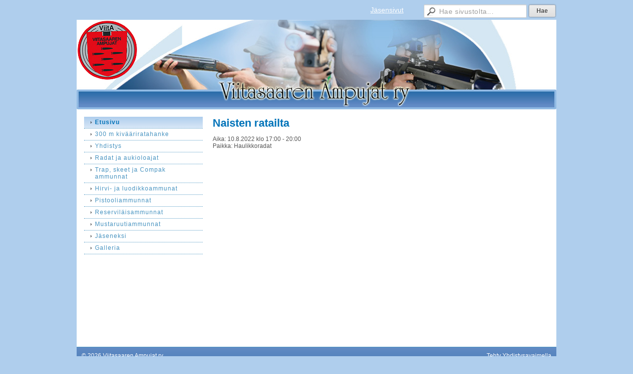

--- FILE ---
content_type: text/html; charset=utf-8
request_url: https://www.vtsa.fi/?x257961=350984
body_size: 2483
content:
<!DOCTYPE html>
<html class="no-js" dir="ltr" lang="fi">
<head><meta http-equiv="Content-Type" content="text/html; charset=utf-8"/><script src="https://d4-assets.s3.eu-north-1.amazonaws.com/public-page/js/jquery.min.js?R=1768287335"></script>
	<!--[if lt IE 7]><script src="https://d4-assets.s3.eu-north-1.amazonaws.com/public-page/js/d4supersleight.min.js?R=1768287335"></script><![endif]-->
	<!--[if IE ]><script src="https://d4-assets.s3.eu-north-1.amazonaws.com/public-page/js/jsc.min.js?R=1768287335"></script><![endif]--><link type="text/css" rel="stylesheet" href="/@Style/@nc1478861249@257938-rwd"/><meta name="description" content="ViitA Viitasaaren ampujat ry" /><script src="https://d4-assets.s3.eu-north-1.amazonaws.com/public-page/js/d4.min.js?R=1768287335"></script><title>Naisten ratailta - Viitasaaren Ampujat ry</title>
	
	
	
<style type="text/css">
input.d4button {
   -moz-box-shadow:inset 0px 1px 0px 0px #ffffff;
    -webkit-box-shadow:inset 0px 1px 0px 0px #ffffff;
    box-shadow:inset 0px 1px 0px 0px #ffffff;
    background:-webkit-gradient( linear, left top, left bottom, color-stop(0.05, #ededed), color-stop(1, #dfdfdf) );
    background:-moz-linear-gradient( center top, #ededed 5%, #dfdfdf 100% );
    background-color:#ededed;
    -webkit-border-radius:4px;
    border-radius:4px;
    border:1px solid #dcdcdc;
    display:inline-block;
    color:#444;
    font-family:Helvetica, Arial, sans-serif;
    font-size:12px;
    font-weight:bold;
    padding:3px 14px;
    text-decoration:none;
    text-shadow:1px 1px 0px #ffffff;
    cursor:pointer;
    -moz-box-shadow: 0px 0px 5px #333;
    -webkit-box-shadow: 0px 0px 5px #333;
    box-shadow: 0px 0px 5px #333;
    background-repeat:no-repeat;
    background-position:3px;
    margin:5px 3px;
    padding-left:25px;
}
input.d4button:hover {
  	background-color: #666;
  	border:1px solid #333;
  	color:#FFF;
  	text-shadow:none;
}
</style>

	<meta name="viewport" content="width=device-width, user-scalable=yes"> 
        <script>
        d4lang.CONTENT = d4lang.CONTENT || {};
	    d4lang.CONTENT.rwd_menu_title   = 'Valikko';
        d4lang.CONTENT.rwd_scroll_hint  = 'Tarkastele taulukkoa vierittämällä oikealle ja vasemmalle.';</script><meta name="google-site-verification" content="gGDldpaKkDpESlGXZXivO1J_h1W2E6sGciEKkH6VT6c" /><link rel="canonical" href="https://www.vtsa.fi/?x257961=350984"></head>
<!--[if lt IE 7]> <body class="no-js ie6 ie6-9 "> <![endif]-->
<!--[if IE 7]>    <body class="no-js ie7 ie6-9 "> <![endif]-->
<!--[if IE 8]>    <body class="no-js ie8 ie6-9 "> <![endif]-->
<!--[if IE 9]>    <body class="no-js ie9 ie6-9 "> <![endif]-->
<!--[if gt IE 9]><!--> <body class="no-js modern "> <!--<![endif]-->
	<!-- noindex --><a href="#alku" class="alkuun" title="Sisällön alkuun"></a><div id="main" ><div id="room-menu" style="overflow: hidden; min-height: 40px; line-height: 40px;"><div class="searchbox">
		<form method="get" action="/@Search/Select" onsubmit="return search(this);">
			<input type="submit" value="Hae" class="btn" tabindex="8" /><input name="E*Q" class="keywords" title="Hae sivustolta..." value="Hae sivustolta..." tabindex="7" />
		</form>
	</div><div id="room-menu-links" style="text-align: right; float: right; height: 40px;">
			<form action="#"><a class="rooms" href="/jasensivut/" tabindex="6" >Jäsensivut</a></form>	
			
		</div>
		<div style="float: left;height: 40px;"></div>		
	</div>
	
  
  <div id="header">
		<a href="/"><div class="Hd" id="Hd"><div class="text text1"></div>
	<div class="text text2"></div>
	<div class="text text3"></div>
</div></a></div><div id="content">
		<div id="container">
		<div id="content-main"><h1 class="pageTitle">Naisten ratailta</h1><div class="zone" id="zone-top"></div>

			
			<div id="content-middle"><div class="zone zone-_main-stuff" id="zone-_main"><div class="token token-Events" id="token-257961"><a class="anchor" name="anchor-257961"></a><!-- index -->
<link rel="stylesheet" href="https://d4-assets.s3.eu-north-1.amazonaws.com/public-page/events/events.css?R=1768287335">



	


<div class="content-container">

 


<table class="artikkeli">
	<tr>
		<td class="tiedot">
			
			<div class="perustiedot">
				<div class="kentta"><span class="otsikko">Aika:</span> 10.8.2022 klo 17:00 - 20:00</div>
				
					<div class="kentta"><span class="otsikko">Paikka:</span> Haulikkoradat</div>
				
			</div>
			<p></p>
			
		</td>
	</tr>
</table>

</div>





<!-- noindex --></div></div>
			</div></div><div id="content-left">
			
			
			

			<div class="sidemenucontainer"><ul class="level1-container">
	<li class=" menu-page-1 level1 level1-onpath level1-here level1-first  hereparent"><a href="/" class=" menu-page-1 level1 level1-onpath level1-here level1-first  here"
		style="padding-left: 12px;"><span>Etusivu</span></a></li>
	<li class=" menu-page-259769 level1  "><a href="/300-m-kivaariratahanke/" class=" menu-page-259769 level1  "
		style="padding-left: 12px;"><span>300 m kivääriratahanke</span></a></li>
	<li class=" menu-page-118122 level1  "><a href="/yhdistys/" class=" menu-page-118122 level1  "
		style="padding-left: 12px;"><span>Yhdistys</span></a></li>
	<li class=" menu-page-254283 level1  "><a href="/radat-ja-aukioloajat/" class=" menu-page-254283 level1  "
		style="padding-left: 12px;"><span>Radat ja aukioloajat</span></a></li>
	<li class=" menu-page-263136 level1  "><a href="/trap-skeet-ja-compak-ammunnat/" class=" menu-page-263136 level1  "
		style="padding-left: 12px;"><span>Trap, skeet ja Compak ammunnat</span></a></li>
	<li class=" menu-page-263138 level1  "><a href="/hirvi-ja-luodikkoammunat/" class=" menu-page-263138 level1  "
		style="padding-left: 12px;"><span>Hirvi- ja luodikkoammunat</span></a></li>
	<li class=" menu-page-268563 level1  "><a href="/pistooliammunnat/" class=" menu-page-268563 level1  "
		style="padding-left: 12px;"><span>Pistooliammunnat</span></a></li>
	<li class=" menu-page-263140 level1  "><a href="/reservilaisammunnat/" class=" menu-page-263140 level1  "
		style="padding-left: 12px;"><span>Reserviläisammunnat</span></a></li>
	<li class=" menu-page-268605 level1  "><a href="/mustaruutiammunnat/" class=" menu-page-268605 level1  "
		style="padding-left: 12px;"><span>Mustaruutiammunnat</span></a></li>
	<li class=" menu-page-254241 level1  "><a href="/jaseneksi/" class=" menu-page-254241 level1  "
		style="padding-left: 12px;"><span>Jäseneksi</span></a></li>
	<li class=" menu-page-254237 level1 level1-last  "><a href="/galleria/" class=" menu-page-254237 level1 level1-last  "
		style="padding-left: 12px;"><span>Galleria</span></a></li></ul>
</div><div class="zone" id="zone-left"></div>

		</div><hr class="clear"/>
		
		<div>
			<div class="zone" id="zone-bottom"></div>
		</div>
		
		</div>
	</div><div id="footer">
		<div class="Ft"><div class="text text1"></div><div class="row2"><div class="optinet">
					<div>
						<a href="http://www.yhdistysavain.fi/" target="_blank">Tehty Yhdistysavaimella</a>
						</div></div><div class="copyright"><a class="loginlink" rel="nofollow" href="https://www.vtsa.fi/@login?GOTO=/%3fx257961%3d350984">&copy;</a> 2026 Viitasaaren Ampujat ry</div><div class="text text2"></div></div><div class="text text3"></div></div>
	</div></div>
<script >
	  	(function(i,s,o,g,r,a,m){i['GoogleAnalyticsObject']=r;i[r]=i[r]||function(){
		(i[r].q=i[r].q||[]).push(arguments)},i[r].l=1*new Date();a=s.createElement(o),
		m=s.getElementsByTagName(o)[0];a.async=1;a.src=g;m.parentNode.insertBefore(a,m)
		})(window,document,'script','//www.google-analytics.com/analytics.js','ga');
		ga('create', 'UA-50264660-1', 'auto');
		ga('send', 'pageview');
		</script></body>
</html>

--- FILE ---
content_type: text/plain
request_url: https://www.google-analytics.com/j/collect?v=1&_v=j102&a=415270458&t=pageview&_s=1&dl=https%3A%2F%2Fwww.vtsa.fi%2F%3Fx257961%3D350984&ul=en-us%40posix&dt=Naisten%20ratailta%20-%20Viitasaaren%20Ampujat%20ry&sr=1280x720&vp=1280x720&_u=IEBAAEABAAAAACAAI~&jid=1255174162&gjid=694706935&cid=1451097783.1768873496&tid=UA-50264660-1&_gid=1402674389.1768873496&_r=1&_slc=1&z=896547620
body_size: -449
content:
2,cG-YL7EB813G2